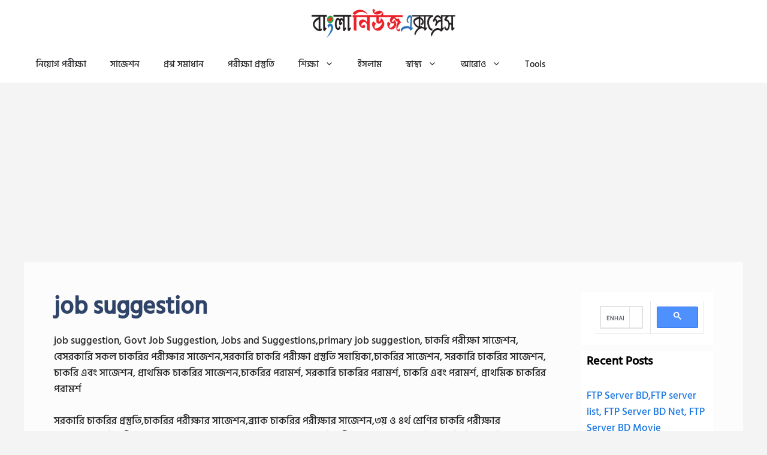

--- FILE ---
content_type: text/html; charset=utf-8
request_url: https://www.google.com/recaptcha/api2/aframe
body_size: 112
content:
<!DOCTYPE HTML><html><head><meta http-equiv="content-type" content="text/html; charset=UTF-8"></head><body><script nonce="FjOQPctYRi7Mtvpe6qdfig">/** Anti-fraud and anti-abuse applications only. See google.com/recaptcha */ try{var clients={'sodar':'https://pagead2.googlesyndication.com/pagead/sodar?'};window.addEventListener("message",function(a){try{if(a.source===window.parent){var b=JSON.parse(a.data);var c=clients[b['id']];if(c){var d=document.createElement('img');d.src=c+b['params']+'&rc='+(localStorage.getItem("rc::a")?sessionStorage.getItem("rc::b"):"");window.document.body.appendChild(d);sessionStorage.setItem("rc::e",parseInt(sessionStorage.getItem("rc::e")||0)+1);localStorage.setItem("rc::h",'1763632769699');}}}catch(b){}});window.parent.postMessage("_grecaptcha_ready", "*");}catch(b){}</script></body></html>